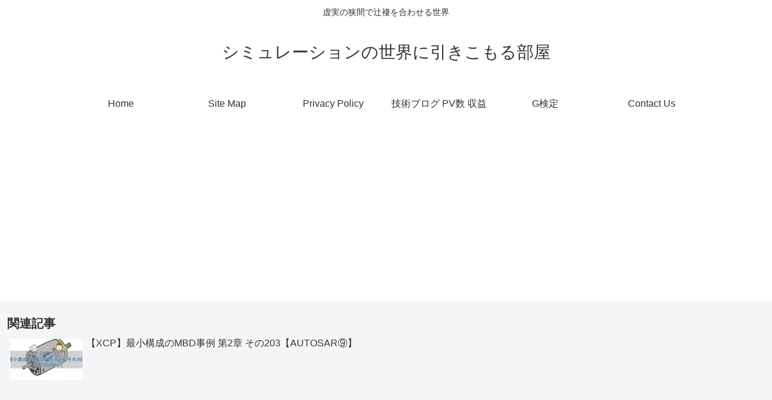

--- FILE ---
content_type: text/html; charset=UTF-8
request_url: https://www.simulationroom999.com/blog/wp-admin/admin-ajax.php
body_size: -36
content:
1811954.e5bfc4080bf7d9c5850109e90fc83bb7

--- FILE ---
content_type: text/html; charset=utf-8
request_url: https://www.google.com/recaptcha/api2/aframe
body_size: 265
content:
<!DOCTYPE HTML><html><head><meta http-equiv="content-type" content="text/html; charset=UTF-8"></head><body><script nonce="w6bRzXDmA1QGFwGSNtYrqg">/** Anti-fraud and anti-abuse applications only. See google.com/recaptcha */ try{var clients={'sodar':'https://pagead2.googlesyndication.com/pagead/sodar?'};window.addEventListener("message",function(a){try{if(a.source===window.parent){var b=JSON.parse(a.data);var c=clients[b['id']];if(c){var d=document.createElement('img');d.src=c+b['params']+'&rc='+(localStorage.getItem("rc::a")?sessionStorage.getItem("rc::b"):"");window.document.body.appendChild(d);sessionStorage.setItem("rc::e",parseInt(sessionStorage.getItem("rc::e")||0)+1);localStorage.setItem("rc::h",'1768768728859');}}}catch(b){}});window.parent.postMessage("_grecaptcha_ready", "*");}catch(b){}</script></body></html>

--- FILE ---
content_type: application/javascript; charset=utf-8
request_url: https://fundingchoicesmessages.google.com/f/AGSKWxU5eCy9vbIBzEK8zvmTwQOHBO7pXNPm_0qr28OoCnPU-ygxwmzH3K_DlqQRwVY4ptXPm1_d-1dnUsfGFY8YLFOrmUwXd-WUxRMafwcaVCYVnzDtYYbedN2il0WjNekynaKn7eCVeQUJQoS1SrUzXfDuupMNTmTjFVumomm5epgr4vAuj6eGRaT-PAvO/_/ads/dj_/delivery/al.php/dfp.min.js-ad-hrule-/ad728x90.
body_size: -1289
content:
window['0f760098-ba7d-429e-a0ee-f7f95a81148c'] = true;